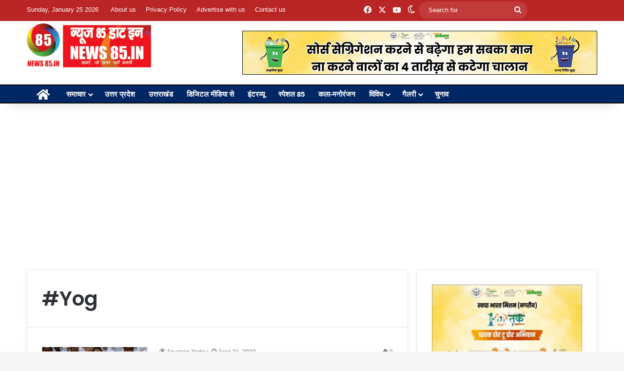

--- FILE ---
content_type: text/html; charset=utf-8
request_url: https://www.google.com/recaptcha/api2/aframe
body_size: 267
content:
<!DOCTYPE HTML><html><head><meta http-equiv="content-type" content="text/html; charset=UTF-8"></head><body><script nonce="ANCsZiNacpixvXmNvfJZ6Q">/** Anti-fraud and anti-abuse applications only. See google.com/recaptcha */ try{var clients={'sodar':'https://pagead2.googlesyndication.com/pagead/sodar?'};window.addEventListener("message",function(a){try{if(a.source===window.parent){var b=JSON.parse(a.data);var c=clients[b['id']];if(c){var d=document.createElement('img');d.src=c+b['params']+'&rc='+(localStorage.getItem("rc::a")?sessionStorage.getItem("rc::b"):"");window.document.body.appendChild(d);sessionStorage.setItem("rc::e",parseInt(sessionStorage.getItem("rc::e")||0)+1);localStorage.setItem("rc::h",'1769337212369');}}}catch(b){}});window.parent.postMessage("_grecaptcha_ready", "*");}catch(b){}</script></body></html>